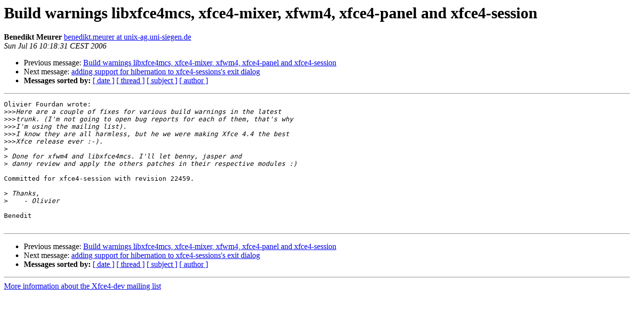

--- FILE ---
content_type: text/html; charset=utf-8
request_url: https://mail.xfce.org/pipermail/xfce4-dev/2006-July/020774.html
body_size: 1236
content:
<!DOCTYPE HTML PUBLIC "-//W3C//DTD HTML 4.01 Transitional//EN">
<HTML>
 <HEAD>
   <TITLE> Build warnings libxfce4mcs, xfce4-mixer, xfwm4,	xfce4-panel and	xfce4-session
   </TITLE>
   <LINK REL="Index" HREF="index.html" >
   <LINK REL="made" HREF="mailto:xfce4-dev%40xfce.org?Subject=Re%3A%20Build%20warnings%20libxfce4mcs%2C%20xfce4-mixer%2C%20xfwm4%2C%09xfce4-panel%20and%0A%09xfce4-session&In-Reply-To=%3C44B9F657.30507%40unix-ag.uni-siegen.de%3E">
   <META NAME="robots" CONTENT="index,nofollow">
   <style type="text/css">
       pre {
           white-space: pre-wrap;       /* css-2.1, curent FF, Opera, Safari */
           }
   </style>
   <META http-equiv="Content-Type" content="text/html; charset=us-ascii">
   <LINK REL="Previous"  HREF="020699.html">
   <LINK REL="Next"  HREF="020704.html">
 </HEAD>
 <BODY BGCOLOR="#ffffff">
   <H1>Build warnings libxfce4mcs, xfce4-mixer, xfwm4,	xfce4-panel and	xfce4-session</H1>
    <B>Benedikt Meurer</B> 
    <A HREF="mailto:xfce4-dev%40xfce.org?Subject=Re%3A%20Build%20warnings%20libxfce4mcs%2C%20xfce4-mixer%2C%20xfwm4%2C%09xfce4-panel%20and%0A%09xfce4-session&In-Reply-To=%3C44B9F657.30507%40unix-ag.uni-siegen.de%3E"
       TITLE="Build warnings libxfce4mcs, xfce4-mixer, xfwm4,	xfce4-panel and	xfce4-session">benedikt.meurer at unix-ag.uni-siegen.de
       </A><BR>
    <I>Sun Jul 16 10:18:31 CEST 2006</I>
    <P><UL>
        <LI>Previous message: <A HREF="020699.html">Build warnings libxfce4mcs, xfce4-mixer, xfwm4,	xfce4-panel and	xfce4-session
</A></li>
        <LI>Next message: <A HREF="020704.html">adding support for hibernation to xfce4-sessions's exit dialog
</A></li>
         <LI> <B>Messages sorted by:</B> 
              <a href="date.html#20774">[ date ]</a>
              <a href="thread.html#20774">[ thread ]</a>
              <a href="subject.html#20774">[ subject ]</a>
              <a href="author.html#20774">[ author ]</a>
         </LI>
       </UL>
    <HR>  
<!--beginarticle-->
<PRE>Olivier Fourdan wrote:
&gt;&gt;&gt;<i>Here are a couple of fixes for various build warnings in the latest
</I>&gt;&gt;&gt;<i>trunk. (I'm not going to open bug reports for each of them, that's why
</I>&gt;&gt;&gt;<i>I'm using the mailing list).
</I>&gt;&gt;&gt;<i>I know they are all harmless, but he we were making Xfce 4.4 the best
</I>&gt;&gt;&gt;<i>Xfce release ever :-).
</I>&gt;<i> 
</I>&gt;<i> Done for xfwm4 and libxfce4mcs. I'll let benny, jasper and
</I>&gt;<i> danny review and apply the others patches in their respective modules :)
</I>
Committed for xfce4-session with revision 22459.

&gt;<i> Thanks,
</I>&gt;<i>    - Olivier
</I>
Benedit

</PRE>

<!--endarticle-->
    <HR>
    <P><UL>
        <!--threads-->
	<LI>Previous message: <A HREF="020699.html">Build warnings libxfce4mcs, xfce4-mixer, xfwm4,	xfce4-panel and	xfce4-session
</A></li>
	<LI>Next message: <A HREF="020704.html">adding support for hibernation to xfce4-sessions's exit dialog
</A></li>
         <LI> <B>Messages sorted by:</B> 
              <a href="date.html#20774">[ date ]</a>
              <a href="thread.html#20774">[ thread ]</a>
              <a href="subject.html#20774">[ subject ]</a>
              <a href="author.html#20774">[ author ]</a>
         </LI>
       </UL>

<hr>
<a href="https://mail.xfce.org/mailman/listinfo/xfce4-dev">More information about the Xfce4-dev
mailing list</a><br>
</body></html>
